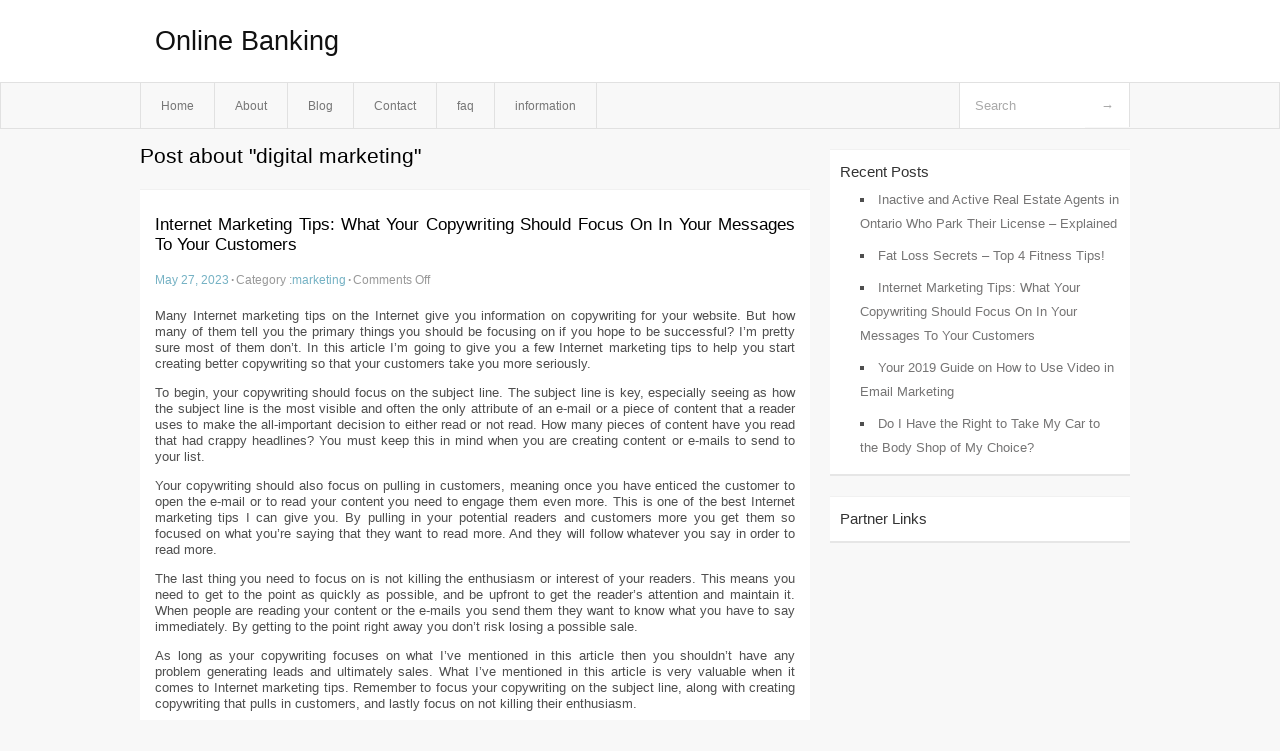

--- FILE ---
content_type: text/html; charset=UTF-8
request_url: https://cqlvsmj.info/tag/digital-marketing/
body_size: 3015
content:
<!DOCTYPE html PUBLIC "-//W3C//DTD XHTML 1.0 Transitional//EN" "http://www.w3.org/TR/xhtml1/DTD/xhtml1-transitional.dtd">
<html xmlns="http://www.w3.org/1999/xhtml" dir="ltr" lang="en-US">
<head profile="http://gmpg.org/xfn/11">
	<meta http-equiv="Content-Type" content="text/html; charset=UTF-8" />
	<link rel="stylesheet" href="https://cqlvsmj.info/wp-content/themes/mx/style.css" type="text/css" media="screen" />
	<link rel="pingback" href="https://cqlvsmj.info/xmlrpc.php" />
	<title>digital marketing &laquo;  Online Banking</title>
	<link rel="start" href="https://cqlvsmj.info" title="Online Banking Home" />
	<link rel="alternate" type="application/rss+xml" title="Online Banking &raquo; Feed" href="https://cqlvsmj.info/feed/" />
<link rel="alternate" type="application/rss+xml" title="Online Banking &raquo; Comments Feed" href="https://cqlvsmj.info/comments/feed/" />
<link rel="alternate" type="application/rss+xml" title="Online Banking &raquo; digital marketing Tag Feed" href="https://cqlvsmj.info/tag/digital-marketing/feed/" />
<link rel="EditURI" type="application/rsd+xml" title="RSD" href="https://cqlvsmj.info/xmlrpc.php?rsd" />
<link rel="wlwmanifest" type="application/wlwmanifest+xml" href="https://cqlvsmj.info/wp-includes/wlwmanifest.xml" /> 
<link rel='index' title='Online Banking' href='https://cqlvsmj.info/' />
<meta name="generator" content="WordPress 3.1.3" />
<style type="text/css">        #header {            background:#fff url();        }		.siteName a,.description{color:#111111}    </style></head>
<body class="archive tag tag-digital-marketing tag-120">

<div id="header">
		<div class="container">
					<h1 class="siteName">
									<a href="https://cqlvsmj.info" title="Online Banking">Online Banking</a>
							</h1>

		</div>
		<div id="globalNavi">
			<div class="container">
					<div class="menu"><ul><li ><a href="https://cqlvsmj.info/" title="Home">Home</a></li><li class="page_item page-item-5"><a href="https://cqlvsmj.info/about/" title="About">About</a></li><li class="page_item page-item-7"><a href="https://cqlvsmj.info/blog/" title="Blog">Blog</a></li><li class="page_item page-item-9"><a href="https://cqlvsmj.info/contact/" title="Contact">Contact</a></li><li class="page_item page-item-11"><a href="https://cqlvsmj.info/faq/" title="faq">faq</a></li><li class="page_item page-item-104"><a href="https://cqlvsmj.info/information/" title="information">information</a></li></ul></div>
	
				<form method="get" id="searchform" action="https://cqlvsmj.info/">
<div>
    <input type="text" name="s" id="s" value="Search" onfocus="if (this.value == 'Search') {this.value = '';}" onblur="if (this.value == '') {this.value = 'Search';}" />
    <input type="submit" id="gs" value="&#8594;"/>
    </div>
</form>			</div>
		</div>		
	</div>
<div class="clear"></div>
<div id="content">
		<div class="clear"></div>



	<div id="main">
		<h1 class="entry-title">Post about  "digital marketing"</h1>
		<div class="section entry" id="entry78">
						<div class="post">	
				<h2 class="entry-title"><a href="https://cqlvsmj.info/internet-marketing-tips-what-your-copywriting-should-focus-on-in-your-messages-to-your-customers/">Internet Marketing Tips: What Your Copywriting Should Focus On In Your Messages To Your Customers</a></h2>
				<div class="info">
					<span class="postinfo"><a href="https://cqlvsmj.info/internet-marketing-tips-what-your-copywriting-should-focus-on-in-your-messages-to-your-customers/">May 27, 2023</a><span class="separator">&#183;</span></span>
					<span class="postinfo">Category :<a href="https://cqlvsmj.info/category/marketing-2/" title="View all posts in marketing" rel="category tag">marketing</a><span class="separator">&#183;</span></span>
					<span class="postinfo"><span>Comments Off</span></span>
				</div>
				<div class="entry">
										<div id="article-content">
<p>Many Internet marketing tips on the Internet give you information on copywriting for your website. But how many of them tell you the primary things you should be focusing on if you hope to be successful? I&#8217;m pretty sure most of them don&#8217;t. In this article I&#8217;m going to give you a few Internet marketing tips to help you start creating better copywriting so that your customers take you more seriously.</p>
<p>To begin, your copywriting should focus on the subject line. The subject line is key, especially seeing as how the subject line is the most visible and often the only attribute of an e-mail or a piece of content that a reader uses to make the all-important decision to either read or not read. How many pieces of content have you read that had crappy headlines? You must keep this in mind when you are creating content or e-mails to send to your list.</p>
<p>Your copywriting should also focus on pulling in customers, meaning once you have enticed the customer to open the e-mail or to read your content you need to engage them even more. This is one of the best Internet marketing tips I can give you. By pulling in your potential readers and customers more you get them so focused on what you&#8217;re saying that they want to read more. And they will follow whatever you say in order to read more.</p>
<p>The last thing you need to focus on is not killing the enthusiasm or interest of your readers. This means you need to get to the point as quickly as possible, and be upfront to get the reader&#8217;s attention and maintain it. When people are reading your content or the e-mails you send them they want to know what you have to say immediately. By getting to the point right away you don&#8217;t risk losing a possible sale.</p>
<p>As long as your copywriting focuses on what I&#8217;ve mentioned in this article then you shouldn&#8217;t have any problem generating leads and ultimately sales. What I&#8217;ve mentioned in this article is very valuable when it comes to Internet marketing tips. Remember to focus your copywriting on the subject line, along with creating copywriting that pulls in customers, and lastly focus on not killing their enthusiasm.</p>
<p>When you focus on these three things your copywriting will become almost magnetic in nature, and no further convincing on your part will need to be done. All you need to do is offer a little bit of interaction in order to clinch the relationship.</p>
</p></div>
<div class="mads-block"></div>					</div>

			</div>
					</div><!-- section entry -->
	<!-- page navi -->
		</div><!-- main -->
	<div id="sidebar">
<ul>
		<li id="recent-posts-4" class="widget-container widget_recent_entries">		<span class="widgettitle">Recent Posts</span>		<ul>
				<li><a href="https://cqlvsmj.info/inactive-and-active-real-estate-agents-in-ontario-who-park-their-license-explained/" title="Inactive and Active Real Estate Agents in Ontario Who Park Their License &#8211; Explained">Inactive and Active Real Estate Agents in Ontario Who Park Their License &#8211; Explained</a></li>
				<li><a href="https://cqlvsmj.info/fat-loss-secrets-top-4-fitness-tips/" title="Fat Loss Secrets &#8211; Top 4 Fitness Tips!">Fat Loss Secrets &#8211; Top 4 Fitness Tips!</a></li>
				<li><a href="https://cqlvsmj.info/internet-marketing-tips-what-your-copywriting-should-focus-on-in-your-messages-to-your-customers/" title="Internet Marketing Tips: What Your Copywriting Should Focus On In Your Messages To Your Customers">Internet Marketing Tips: What Your Copywriting Should Focus On In Your Messages To Your Customers</a></li>
				<li><a href="https://cqlvsmj.info/your-2019-guide-on-how-to-use-video-in-email-marketing/" title="Your 2019 Guide on How to Use Video in Email Marketing">Your 2019 Guide on How to Use Video in Email Marketing</a></li>
				<li><a href="https://cqlvsmj.info/do-i-have-the-right-to-take-my-car-to-the-body-shop-of-my-choice/" title="Do I Have the Right to Take My Car to the Body Shop of My Choice?">Do I Have the Right to Take My Car to the Body Shop of My Choice?</a></li>
				</ul>
		</li><li id="execphp-3" class="widget-container widget_execphp"><span class="widgettitle">Partner Links</span>			<div class="execphpwidget"></div>
		</li>
</ul>
</div>	<!-- wmm d --></div><!-- content --><div id="footer">	
			<div id="footer-widget-area" role="complementary">


				<div id="second" class="widget-area">
					<ul class="xoxo">
											</ul>
				</div><!-- #second .widget-area -->



			</div><!-- #footer-widget-area -->
	<p class="support">			 <div id="footer">Copyright &copy; 2026 <a href="https://cqlvsmj.info" title="Online Banking">Online Banking</a> - All rights reserved<p/></div>
	</p>
</div><script defer src="https://static.cloudflareinsights.com/beacon.min.js/vcd15cbe7772f49c399c6a5babf22c1241717689176015" integrity="sha512-ZpsOmlRQV6y907TI0dKBHq9Md29nnaEIPlkf84rnaERnq6zvWvPUqr2ft8M1aS28oN72PdrCzSjY4U6VaAw1EQ==" data-cf-beacon='{"version":"2024.11.0","token":"8b99a44255fd42f6859c81d36c324c86","r":1,"server_timing":{"name":{"cfCacheStatus":true,"cfEdge":true,"cfExtPri":true,"cfL4":true,"cfOrigin":true,"cfSpeedBrain":true},"location_startswith":null}}' crossorigin="anonymous"></script>
</body>
</html>